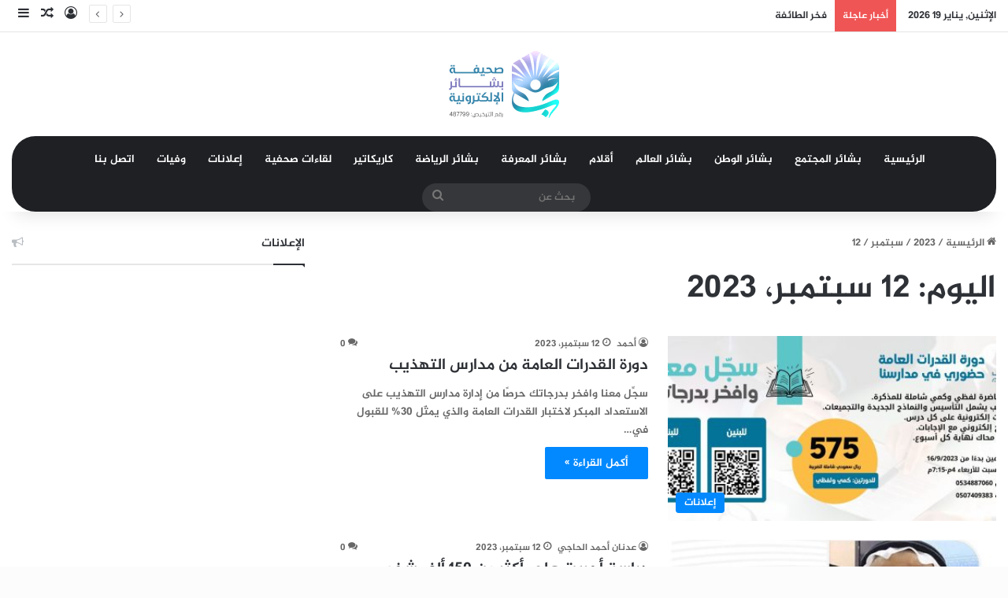

--- FILE ---
content_type: text/html; charset=UTF-8
request_url: https://www.bshaer.net/2023/09/12/
body_size: 16785
content:
<!DOCTYPE html>
<html dir="rtl" lang="ar" class="" data-skin="light">
<head>
	<meta charset="UTF-8" />
	<link rel="profile" href="https://gmpg.org/xfn/11" />
	<meta name='robots' content='noindex, follow' />
	<style>img:is([sizes="auto" i], [sizes^="auto," i]) { contain-intrinsic-size: 3000px 1500px }</style>
	
	<!-- This site is optimized with the Yoast SEO plugin v19.2 - https://yoast.com/wordpress/plugins/seo/ -->
	<title>12 سبتمبر، 2023 - &quot;صحيفة بشائر الإلكترونية&quot;</title>
	<meta property="og:locale" content="ar_AR" />
	<meta property="og:type" content="website" />
	<meta property="og:title" content="12 سبتمبر، 2023 - &quot;صحيفة بشائر الإلكترونية&quot;" />
	<meta property="og:url" content="https://www.bshaer.net/2023/09/12/" />
	<meta property="og:site_name" content="&quot;صحيفة بشائر الإلكترونية&quot;" />
	<meta name="twitter:card" content="summary_large_image" />
	<script type="application/ld+json" class="yoast-schema-graph">{"@context":"https://schema.org","@graph":[{"@type":"WebSite","@id":"https://www.bshaer.net/#website","url":"https://www.bshaer.net/","name":"&quot;صحيفة بشائر الإلكترونية&quot;","description":"صحيفة اجتماعية ثقافية محلية","potentialAction":[{"@type":"SearchAction","target":{"@type":"EntryPoint","urlTemplate":"https://www.bshaer.net/?s={search_term_string}"},"query-input":"required name=search_term_string"}],"inLanguage":"ar"},{"@type":"CollectionPage","@id":"https://www.bshaer.net/2023/09/12/#webpage","url":"https://www.bshaer.net/2023/09/12/","name":"12 سبتمبر، 2023 - &quot;صحيفة بشائر الإلكترونية&quot;","isPartOf":{"@id":"https://www.bshaer.net/#website"},"breadcrumb":{"@id":"https://www.bshaer.net/2023/09/12/#breadcrumb"},"inLanguage":"ar","potentialAction":[{"@type":"ReadAction","target":["https://www.bshaer.net/2023/09/12/"]}]},{"@type":"BreadcrumbList","@id":"https://www.bshaer.net/2023/09/12/#breadcrumb","itemListElement":[{"@type":"ListItem","position":1,"name":"الرئيسية","item":"https://www.bshaer.net/"},{"@type":"ListItem","position":2,"name":"أرشيفات لـ 12 سبتمبر، 2023"}]}]}</script>
	<!-- / Yoast SEO plugin. -->


<link rel='dns-prefetch' href='//www.fontstatic.com' />
<link rel="alternate" type="application/rss+xml" title="&quot;صحيفة بشائر الإلكترونية&quot; &laquo; الخلاصة" href="https://www.bshaer.net/feed/" />
<link rel="alternate" type="application/rss+xml" title="&quot;صحيفة بشائر الإلكترونية&quot; &laquo; خلاصة التعليقات" href="https://www.bshaer.net/comments/feed/" />

		<style type="text/css">
			:root{				
			--tie-preset-gradient-1: linear-gradient(135deg, rgba(6, 147, 227, 1) 0%, rgb(155, 81, 224) 100%);
			--tie-preset-gradient-2: linear-gradient(135deg, rgb(122, 220, 180) 0%, rgb(0, 208, 130) 100%);
			--tie-preset-gradient-3: linear-gradient(135deg, rgba(252, 185, 0, 1) 0%, rgba(255, 105, 0, 1) 100%);
			--tie-preset-gradient-4: linear-gradient(135deg, rgba(255, 105, 0, 1) 0%, rgb(207, 46, 46) 100%);
			--tie-preset-gradient-5: linear-gradient(135deg, rgb(238, 238, 238) 0%, rgb(169, 184, 195) 100%);
			--tie-preset-gradient-6: linear-gradient(135deg, rgb(74, 234, 220) 0%, rgb(151, 120, 209) 20%, rgb(207, 42, 186) 40%, rgb(238, 44, 130) 60%, rgb(251, 105, 98) 80%, rgb(254, 248, 76) 100%);
			--tie-preset-gradient-7: linear-gradient(135deg, rgb(255, 206, 236) 0%, rgb(152, 150, 240) 100%);
			--tie-preset-gradient-8: linear-gradient(135deg, rgb(254, 205, 165) 0%, rgb(254, 45, 45) 50%, rgb(107, 0, 62) 100%);
			--tie-preset-gradient-9: linear-gradient(135deg, rgb(255, 203, 112) 0%, rgb(199, 81, 192) 50%, rgb(65, 88, 208) 100%);
			--tie-preset-gradient-10: linear-gradient(135deg, rgb(255, 245, 203) 0%, rgb(182, 227, 212) 50%, rgb(51, 167, 181) 100%);
			--tie-preset-gradient-11: linear-gradient(135deg, rgb(202, 248, 128) 0%, rgb(113, 206, 126) 100%);
			--tie-preset-gradient-12: linear-gradient(135deg, rgb(2, 3, 129) 0%, rgb(40, 116, 252) 100%);
			--tie-preset-gradient-13: linear-gradient(135deg, #4D34FA, #ad34fa);
			--tie-preset-gradient-14: linear-gradient(135deg, #0057FF, #31B5FF);
			--tie-preset-gradient-15: linear-gradient(135deg, #FF007A, #FF81BD);
			--tie-preset-gradient-16: linear-gradient(135deg, #14111E, #4B4462);
			--tie-preset-gradient-17: linear-gradient(135deg, #F32758, #FFC581);

			
					--main-nav-background: #1f2024;
					--main-nav-secondry-background: rgba(0,0,0,0.2);
					--main-nav-primary-color: #0088ff;
					--main-nav-contrast-primary-color: #FFFFFF;
					--main-nav-text-color: #FFFFFF;
					--main-nav-secondry-text-color: rgba(225,255,255,0.5);
					--main-nav-main-border-color: rgba(255,255,255,0.07);
					--main-nav-secondry-border-color: rgba(255,255,255,0.04);
				
			}
		</style>
	<meta name="viewport" content="width=device-width, initial-scale=1.0" /><script type="text/javascript">
/* <![CDATA[ */
window._wpemojiSettings = {"baseUrl":"https:\/\/s.w.org\/images\/core\/emoji\/16.0.1\/72x72\/","ext":".png","svgUrl":"https:\/\/s.w.org\/images\/core\/emoji\/16.0.1\/svg\/","svgExt":".svg","source":{"concatemoji":"https:\/\/www.bshaer.net\/wp-includes\/js\/wp-emoji-release.min.js?ver=6.8.3"}};
/*! This file is auto-generated */
!function(s,n){var o,i,e;function c(e){try{var t={supportTests:e,timestamp:(new Date).valueOf()};sessionStorage.setItem(o,JSON.stringify(t))}catch(e){}}function p(e,t,n){e.clearRect(0,0,e.canvas.width,e.canvas.height),e.fillText(t,0,0);var t=new Uint32Array(e.getImageData(0,0,e.canvas.width,e.canvas.height).data),a=(e.clearRect(0,0,e.canvas.width,e.canvas.height),e.fillText(n,0,0),new Uint32Array(e.getImageData(0,0,e.canvas.width,e.canvas.height).data));return t.every(function(e,t){return e===a[t]})}function u(e,t){e.clearRect(0,0,e.canvas.width,e.canvas.height),e.fillText(t,0,0);for(var n=e.getImageData(16,16,1,1),a=0;a<n.data.length;a++)if(0!==n.data[a])return!1;return!0}function f(e,t,n,a){switch(t){case"flag":return n(e,"\ud83c\udff3\ufe0f\u200d\u26a7\ufe0f","\ud83c\udff3\ufe0f\u200b\u26a7\ufe0f")?!1:!n(e,"\ud83c\udde8\ud83c\uddf6","\ud83c\udde8\u200b\ud83c\uddf6")&&!n(e,"\ud83c\udff4\udb40\udc67\udb40\udc62\udb40\udc65\udb40\udc6e\udb40\udc67\udb40\udc7f","\ud83c\udff4\u200b\udb40\udc67\u200b\udb40\udc62\u200b\udb40\udc65\u200b\udb40\udc6e\u200b\udb40\udc67\u200b\udb40\udc7f");case"emoji":return!a(e,"\ud83e\udedf")}return!1}function g(e,t,n,a){var r="undefined"!=typeof WorkerGlobalScope&&self instanceof WorkerGlobalScope?new OffscreenCanvas(300,150):s.createElement("canvas"),o=r.getContext("2d",{willReadFrequently:!0}),i=(o.textBaseline="top",o.font="600 32px Arial",{});return e.forEach(function(e){i[e]=t(o,e,n,a)}),i}function t(e){var t=s.createElement("script");t.src=e,t.defer=!0,s.head.appendChild(t)}"undefined"!=typeof Promise&&(o="wpEmojiSettingsSupports",i=["flag","emoji"],n.supports={everything:!0,everythingExceptFlag:!0},e=new Promise(function(e){s.addEventListener("DOMContentLoaded",e,{once:!0})}),new Promise(function(t){var n=function(){try{var e=JSON.parse(sessionStorage.getItem(o));if("object"==typeof e&&"number"==typeof e.timestamp&&(new Date).valueOf()<e.timestamp+604800&&"object"==typeof e.supportTests)return e.supportTests}catch(e){}return null}();if(!n){if("undefined"!=typeof Worker&&"undefined"!=typeof OffscreenCanvas&&"undefined"!=typeof URL&&URL.createObjectURL&&"undefined"!=typeof Blob)try{var e="postMessage("+g.toString()+"("+[JSON.stringify(i),f.toString(),p.toString(),u.toString()].join(",")+"));",a=new Blob([e],{type:"text/javascript"}),r=new Worker(URL.createObjectURL(a),{name:"wpTestEmojiSupports"});return void(r.onmessage=function(e){c(n=e.data),r.terminate(),t(n)})}catch(e){}c(n=g(i,f,p,u))}t(n)}).then(function(e){for(var t in e)n.supports[t]=e[t],n.supports.everything=n.supports.everything&&n.supports[t],"flag"!==t&&(n.supports.everythingExceptFlag=n.supports.everythingExceptFlag&&n.supports[t]);n.supports.everythingExceptFlag=n.supports.everythingExceptFlag&&!n.supports.flag,n.DOMReady=!1,n.readyCallback=function(){n.DOMReady=!0}}).then(function(){return e}).then(function(){var e;n.supports.everything||(n.readyCallback(),(e=n.source||{}).concatemoji?t(e.concatemoji):e.wpemoji&&e.twemoji&&(t(e.twemoji),t(e.wpemoji)))}))}((window,document),window._wpemojiSettings);
/* ]]> */
</script>
<link rel='stylesheet' id='jazeera-css' href='https://www.fontstatic.com/f=jazeera?ver=6.8.3' type='text/css' media='all' />
<style id='wp-emoji-styles-inline-css' type='text/css'>

	img.wp-smiley, img.emoji {
		display: inline !important;
		border: none !important;
		box-shadow: none !important;
		height: 1em !important;
		width: 1em !important;
		margin: 0 0.07em !important;
		vertical-align: -0.1em !important;
		background: none !important;
		padding: 0 !important;
	}
</style>
<link rel='stylesheet' id='wp-block-library-rtl-css' href='https://www.bshaer.net/wp-includes/css/dist/block-library/style-rtl.min.css?ver=6.8.3' type='text/css' media='all' />
<style id='wp-block-library-theme-inline-css' type='text/css'>
.wp-block-audio :where(figcaption){color:#555;font-size:13px;text-align:center}.is-dark-theme .wp-block-audio :where(figcaption){color:#ffffffa6}.wp-block-audio{margin:0 0 1em}.wp-block-code{border:1px solid #ccc;border-radius:4px;font-family:Menlo,Consolas,monaco,monospace;padding:.8em 1em}.wp-block-embed :where(figcaption){color:#555;font-size:13px;text-align:center}.is-dark-theme .wp-block-embed :where(figcaption){color:#ffffffa6}.wp-block-embed{margin:0 0 1em}.blocks-gallery-caption{color:#555;font-size:13px;text-align:center}.is-dark-theme .blocks-gallery-caption{color:#ffffffa6}:root :where(.wp-block-image figcaption){color:#555;font-size:13px;text-align:center}.is-dark-theme :root :where(.wp-block-image figcaption){color:#ffffffa6}.wp-block-image{margin:0 0 1em}.wp-block-pullquote{border-bottom:4px solid;border-top:4px solid;color:currentColor;margin-bottom:1.75em}.wp-block-pullquote cite,.wp-block-pullquote footer,.wp-block-pullquote__citation{color:currentColor;font-size:.8125em;font-style:normal;text-transform:uppercase}.wp-block-quote{border-left:.25em solid;margin:0 0 1.75em;padding-left:1em}.wp-block-quote cite,.wp-block-quote footer{color:currentColor;font-size:.8125em;font-style:normal;position:relative}.wp-block-quote:where(.has-text-align-right){border-left:none;border-right:.25em solid;padding-left:0;padding-right:1em}.wp-block-quote:where(.has-text-align-center){border:none;padding-left:0}.wp-block-quote.is-large,.wp-block-quote.is-style-large,.wp-block-quote:where(.is-style-plain){border:none}.wp-block-search .wp-block-search__label{font-weight:700}.wp-block-search__button{border:1px solid #ccc;padding:.375em .625em}:where(.wp-block-group.has-background){padding:1.25em 2.375em}.wp-block-separator.has-css-opacity{opacity:.4}.wp-block-separator{border:none;border-bottom:2px solid;margin-left:auto;margin-right:auto}.wp-block-separator.has-alpha-channel-opacity{opacity:1}.wp-block-separator:not(.is-style-wide):not(.is-style-dots){width:100px}.wp-block-separator.has-background:not(.is-style-dots){border-bottom:none;height:1px}.wp-block-separator.has-background:not(.is-style-wide):not(.is-style-dots){height:2px}.wp-block-table{margin:0 0 1em}.wp-block-table td,.wp-block-table th{word-break:normal}.wp-block-table :where(figcaption){color:#555;font-size:13px;text-align:center}.is-dark-theme .wp-block-table :where(figcaption){color:#ffffffa6}.wp-block-video :where(figcaption){color:#555;font-size:13px;text-align:center}.is-dark-theme .wp-block-video :where(figcaption){color:#ffffffa6}.wp-block-video{margin:0 0 1em}:root :where(.wp-block-template-part.has-background){margin-bottom:0;margin-top:0;padding:1.25em 2.375em}
</style>
<style id='classic-theme-styles-inline-css' type='text/css'>
/*! This file is auto-generated */
.wp-block-button__link{color:#fff;background-color:#32373c;border-radius:9999px;box-shadow:none;text-decoration:none;padding:calc(.667em + 2px) calc(1.333em + 2px);font-size:1.125em}.wp-block-file__button{background:#32373c;color:#fff;text-decoration:none}
</style>
<style id='global-styles-inline-css' type='text/css'>
:root{--wp--preset--aspect-ratio--square: 1;--wp--preset--aspect-ratio--4-3: 4/3;--wp--preset--aspect-ratio--3-4: 3/4;--wp--preset--aspect-ratio--3-2: 3/2;--wp--preset--aspect-ratio--2-3: 2/3;--wp--preset--aspect-ratio--16-9: 16/9;--wp--preset--aspect-ratio--9-16: 9/16;--wp--preset--color--black: #000000;--wp--preset--color--cyan-bluish-gray: #abb8c3;--wp--preset--color--white: #ffffff;--wp--preset--color--pale-pink: #f78da7;--wp--preset--color--vivid-red: #cf2e2e;--wp--preset--color--luminous-vivid-orange: #ff6900;--wp--preset--color--luminous-vivid-amber: #fcb900;--wp--preset--color--light-green-cyan: #7bdcb5;--wp--preset--color--vivid-green-cyan: #00d084;--wp--preset--color--pale-cyan-blue: #8ed1fc;--wp--preset--color--vivid-cyan-blue: #0693e3;--wp--preset--color--vivid-purple: #9b51e0;--wp--preset--color--global-color: #0088ff;--wp--preset--gradient--vivid-cyan-blue-to-vivid-purple: linear-gradient(135deg,rgba(6,147,227,1) 0%,rgb(155,81,224) 100%);--wp--preset--gradient--light-green-cyan-to-vivid-green-cyan: linear-gradient(135deg,rgb(122,220,180) 0%,rgb(0,208,130) 100%);--wp--preset--gradient--luminous-vivid-amber-to-luminous-vivid-orange: linear-gradient(135deg,rgba(252,185,0,1) 0%,rgba(255,105,0,1) 100%);--wp--preset--gradient--luminous-vivid-orange-to-vivid-red: linear-gradient(135deg,rgba(255,105,0,1) 0%,rgb(207,46,46) 100%);--wp--preset--gradient--very-light-gray-to-cyan-bluish-gray: linear-gradient(135deg,rgb(238,238,238) 0%,rgb(169,184,195) 100%);--wp--preset--gradient--cool-to-warm-spectrum: linear-gradient(135deg,rgb(74,234,220) 0%,rgb(151,120,209) 20%,rgb(207,42,186) 40%,rgb(238,44,130) 60%,rgb(251,105,98) 80%,rgb(254,248,76) 100%);--wp--preset--gradient--blush-light-purple: linear-gradient(135deg,rgb(255,206,236) 0%,rgb(152,150,240) 100%);--wp--preset--gradient--blush-bordeaux: linear-gradient(135deg,rgb(254,205,165) 0%,rgb(254,45,45) 50%,rgb(107,0,62) 100%);--wp--preset--gradient--luminous-dusk: linear-gradient(135deg,rgb(255,203,112) 0%,rgb(199,81,192) 50%,rgb(65,88,208) 100%);--wp--preset--gradient--pale-ocean: linear-gradient(135deg,rgb(255,245,203) 0%,rgb(182,227,212) 50%,rgb(51,167,181) 100%);--wp--preset--gradient--electric-grass: linear-gradient(135deg,rgb(202,248,128) 0%,rgb(113,206,126) 100%);--wp--preset--gradient--midnight: linear-gradient(135deg,rgb(2,3,129) 0%,rgb(40,116,252) 100%);--wp--preset--font-size--small: 13px;--wp--preset--font-size--medium: 20px;--wp--preset--font-size--large: 36px;--wp--preset--font-size--x-large: 42px;--wp--preset--spacing--20: 0.44rem;--wp--preset--spacing--30: 0.67rem;--wp--preset--spacing--40: 1rem;--wp--preset--spacing--50: 1.5rem;--wp--preset--spacing--60: 2.25rem;--wp--preset--spacing--70: 3.38rem;--wp--preset--spacing--80: 5.06rem;--wp--preset--shadow--natural: 6px 6px 9px rgba(0, 0, 0, 0.2);--wp--preset--shadow--deep: 12px 12px 50px rgba(0, 0, 0, 0.4);--wp--preset--shadow--sharp: 6px 6px 0px rgba(0, 0, 0, 0.2);--wp--preset--shadow--outlined: 6px 6px 0px -3px rgba(255, 255, 255, 1), 6px 6px rgba(0, 0, 0, 1);--wp--preset--shadow--crisp: 6px 6px 0px rgba(0, 0, 0, 1);}:where(.is-layout-flex){gap: 0.5em;}:where(.is-layout-grid){gap: 0.5em;}body .is-layout-flex{display: flex;}.is-layout-flex{flex-wrap: wrap;align-items: center;}.is-layout-flex > :is(*, div){margin: 0;}body .is-layout-grid{display: grid;}.is-layout-grid > :is(*, div){margin: 0;}:where(.wp-block-columns.is-layout-flex){gap: 2em;}:where(.wp-block-columns.is-layout-grid){gap: 2em;}:where(.wp-block-post-template.is-layout-flex){gap: 1.25em;}:where(.wp-block-post-template.is-layout-grid){gap: 1.25em;}.has-black-color{color: var(--wp--preset--color--black) !important;}.has-cyan-bluish-gray-color{color: var(--wp--preset--color--cyan-bluish-gray) !important;}.has-white-color{color: var(--wp--preset--color--white) !important;}.has-pale-pink-color{color: var(--wp--preset--color--pale-pink) !important;}.has-vivid-red-color{color: var(--wp--preset--color--vivid-red) !important;}.has-luminous-vivid-orange-color{color: var(--wp--preset--color--luminous-vivid-orange) !important;}.has-luminous-vivid-amber-color{color: var(--wp--preset--color--luminous-vivid-amber) !important;}.has-light-green-cyan-color{color: var(--wp--preset--color--light-green-cyan) !important;}.has-vivid-green-cyan-color{color: var(--wp--preset--color--vivid-green-cyan) !important;}.has-pale-cyan-blue-color{color: var(--wp--preset--color--pale-cyan-blue) !important;}.has-vivid-cyan-blue-color{color: var(--wp--preset--color--vivid-cyan-blue) !important;}.has-vivid-purple-color{color: var(--wp--preset--color--vivid-purple) !important;}.has-black-background-color{background-color: var(--wp--preset--color--black) !important;}.has-cyan-bluish-gray-background-color{background-color: var(--wp--preset--color--cyan-bluish-gray) !important;}.has-white-background-color{background-color: var(--wp--preset--color--white) !important;}.has-pale-pink-background-color{background-color: var(--wp--preset--color--pale-pink) !important;}.has-vivid-red-background-color{background-color: var(--wp--preset--color--vivid-red) !important;}.has-luminous-vivid-orange-background-color{background-color: var(--wp--preset--color--luminous-vivid-orange) !important;}.has-luminous-vivid-amber-background-color{background-color: var(--wp--preset--color--luminous-vivid-amber) !important;}.has-light-green-cyan-background-color{background-color: var(--wp--preset--color--light-green-cyan) !important;}.has-vivid-green-cyan-background-color{background-color: var(--wp--preset--color--vivid-green-cyan) !important;}.has-pale-cyan-blue-background-color{background-color: var(--wp--preset--color--pale-cyan-blue) !important;}.has-vivid-cyan-blue-background-color{background-color: var(--wp--preset--color--vivid-cyan-blue) !important;}.has-vivid-purple-background-color{background-color: var(--wp--preset--color--vivid-purple) !important;}.has-black-border-color{border-color: var(--wp--preset--color--black) !important;}.has-cyan-bluish-gray-border-color{border-color: var(--wp--preset--color--cyan-bluish-gray) !important;}.has-white-border-color{border-color: var(--wp--preset--color--white) !important;}.has-pale-pink-border-color{border-color: var(--wp--preset--color--pale-pink) !important;}.has-vivid-red-border-color{border-color: var(--wp--preset--color--vivid-red) !important;}.has-luminous-vivid-orange-border-color{border-color: var(--wp--preset--color--luminous-vivid-orange) !important;}.has-luminous-vivid-amber-border-color{border-color: var(--wp--preset--color--luminous-vivid-amber) !important;}.has-light-green-cyan-border-color{border-color: var(--wp--preset--color--light-green-cyan) !important;}.has-vivid-green-cyan-border-color{border-color: var(--wp--preset--color--vivid-green-cyan) !important;}.has-pale-cyan-blue-border-color{border-color: var(--wp--preset--color--pale-cyan-blue) !important;}.has-vivid-cyan-blue-border-color{border-color: var(--wp--preset--color--vivid-cyan-blue) !important;}.has-vivid-purple-border-color{border-color: var(--wp--preset--color--vivid-purple) !important;}.has-vivid-cyan-blue-to-vivid-purple-gradient-background{background: var(--wp--preset--gradient--vivid-cyan-blue-to-vivid-purple) !important;}.has-light-green-cyan-to-vivid-green-cyan-gradient-background{background: var(--wp--preset--gradient--light-green-cyan-to-vivid-green-cyan) !important;}.has-luminous-vivid-amber-to-luminous-vivid-orange-gradient-background{background: var(--wp--preset--gradient--luminous-vivid-amber-to-luminous-vivid-orange) !important;}.has-luminous-vivid-orange-to-vivid-red-gradient-background{background: var(--wp--preset--gradient--luminous-vivid-orange-to-vivid-red) !important;}.has-very-light-gray-to-cyan-bluish-gray-gradient-background{background: var(--wp--preset--gradient--very-light-gray-to-cyan-bluish-gray) !important;}.has-cool-to-warm-spectrum-gradient-background{background: var(--wp--preset--gradient--cool-to-warm-spectrum) !important;}.has-blush-light-purple-gradient-background{background: var(--wp--preset--gradient--blush-light-purple) !important;}.has-blush-bordeaux-gradient-background{background: var(--wp--preset--gradient--blush-bordeaux) !important;}.has-luminous-dusk-gradient-background{background: var(--wp--preset--gradient--luminous-dusk) !important;}.has-pale-ocean-gradient-background{background: var(--wp--preset--gradient--pale-ocean) !important;}.has-electric-grass-gradient-background{background: var(--wp--preset--gradient--electric-grass) !important;}.has-midnight-gradient-background{background: var(--wp--preset--gradient--midnight) !important;}.has-small-font-size{font-size: var(--wp--preset--font-size--small) !important;}.has-medium-font-size{font-size: var(--wp--preset--font-size--medium) !important;}.has-large-font-size{font-size: var(--wp--preset--font-size--large) !important;}.has-x-large-font-size{font-size: var(--wp--preset--font-size--x-large) !important;}
:where(.wp-block-post-template.is-layout-flex){gap: 1.25em;}:where(.wp-block-post-template.is-layout-grid){gap: 1.25em;}
:where(.wp-block-columns.is-layout-flex){gap: 2em;}:where(.wp-block-columns.is-layout-grid){gap: 2em;}
:root :where(.wp-block-pullquote){font-size: 1.5em;line-height: 1.6;}
</style>
<link rel='stylesheet' id='contact-form-7-css' href='https://www.bshaer.net/wp-content/plugins/contact-form-7/includes/css/styles.css?ver=5.4.1' type='text/css' media='all' />
<link rel='stylesheet' id='contact-form-7-rtl-css' href='https://www.bshaer.net/wp-content/plugins/contact-form-7/includes/css/styles-rtl.css?ver=5.4.1' type='text/css' media='all' />
<link rel='stylesheet' id='ppress-frontend-css' href='https://www.bshaer.net/wp-content/plugins/wp-user-avatar/assets/css/frontend.min.css?ver=4.15.18' type='text/css' media='all' />
<link rel='stylesheet' id='ppress-flatpickr-css' href='https://www.bshaer.net/wp-content/plugins/wp-user-avatar/assets/flatpickr/flatpickr.min.css?ver=4.15.18' type='text/css' media='all' />
<link rel='stylesheet' id='ppress-select2-css' href='https://www.bshaer.net/wp-content/plugins/wp-user-avatar/assets/select2/select2.min.css?ver=6.8.3' type='text/css' media='all' />
<link rel='stylesheet' id='tie-css-base-css' href='https://www.bshaer.net/wp-content/themes/jannah/assets/css/base.min.css?ver=7.3.8' type='text/css' media='all' />
<link rel='stylesheet' id='tie-css-styles-css' href='https://www.bshaer.net/wp-content/themes/jannah/assets/css/style.min.css?ver=7.3.8' type='text/css' media='all' />
<link rel='stylesheet' id='tie-css-widgets-css' href='https://www.bshaer.net/wp-content/themes/jannah/assets/css/widgets.min.css?ver=7.3.8' type='text/css' media='all' />
<link rel='stylesheet' id='tie-css-helpers-css' href='https://www.bshaer.net/wp-content/themes/jannah/assets/css/helpers.min.css?ver=7.3.8' type='text/css' media='all' />
<link rel='stylesheet' id='tie-fontawesome5-css' href='https://www.bshaer.net/wp-content/themes/jannah/assets/css/fontawesome.css?ver=7.3.8' type='text/css' media='all' />
<link rel='stylesheet' id='tie-css-ilightbox-css' href='https://www.bshaer.net/wp-content/themes/jannah/assets/ilightbox/dark-skin/skin.css?ver=7.3.8' type='text/css' media='all' />
<style id='tie-css-ilightbox-inline-css' type='text/css'>
body{font-family: jazeera;}.logo-text,h1,h2,h3,h4,h5,h6,.the-subtitle{font-family: jazeera;}#main-nav .main-menu > ul > li > a{font-family: jazeera;}blockquote p{font-family: jazeera;}#tie-wrapper .mag-box.big-post-left-box li:not(:first-child) .post-title,#tie-wrapper .mag-box.big-post-top-box li:not(:first-child) .post-title,#tie-wrapper .mag-box.half-box li:not(:first-child) .post-title,#tie-wrapper .mag-box.big-thumb-left-box li:not(:first-child) .post-title,#tie-wrapper .mag-box.scrolling-box .slide .post-title,#tie-wrapper .mag-box.miscellaneous-box li:not(:first-child) .post-title{font-weight: 500;}#tie-body{background-color: rgba(10,10,10,0.01);background-image: -webkit-linear-gradient(45deg,rgba(10,10,10,0.01),#0a0a0a);background-image: linear-gradient(45deg,rgba(10,10,10,0.01),#0a0a0a);}:root:root{--brand-color: #0088ff;--dark-brand-color: #0056cd;--bright-color: #FFFFFF;--base-color: #2c2f34;}#reading-position-indicator{box-shadow: 0 0 10px rgba( 0,136,255,0.7);}:root:root{--brand-color: #0088ff;--dark-brand-color: #0056cd;--bright-color: #FFFFFF;--base-color: #2c2f34;}#reading-position-indicator{box-shadow: 0 0 10px rgba( 0,136,255,0.7);}#header-notification-bar{background: var( --tie-preset-gradient-13 );}#header-notification-bar{--tie-buttons-color: #FFFFFF;--tie-buttons-border-color: #FFFFFF;--tie-buttons-hover-color: #e1e1e1;--tie-buttons-hover-text: #000000;}#header-notification-bar{--tie-buttons-text: #000000;}#footer{background-color: #000000;}#footer .posts-list-counter .posts-list-items li.widget-post-list:before{border-color: #000000;}#footer .timeline-widget a .date:before{border-color: rgba(0,0,0,0.8);}#footer .footer-boxed-widget-area,#footer textarea,#footer input:not([type=submit]),#footer select,#footer code,#footer kbd,#footer pre,#footer samp,#footer .show-more-button,#footer .slider-links .tie-slider-nav span,#footer #wp-calendar,#footer #wp-calendar tbody td,#footer #wp-calendar thead th,#footer .widget.buddypress .item-options a{border-color: rgba(255,255,255,0.1);}#footer .social-statistics-widget .white-bg li.social-icons-item a,#footer .widget_tag_cloud .tagcloud a,#footer .latest-tweets-widget .slider-links .tie-slider-nav span,#footer .widget_layered_nav_filters a{border-color: rgba(255,255,255,0.1);}#footer .social-statistics-widget .white-bg li:before{background: rgba(255,255,255,0.1);}.site-footer #wp-calendar tbody td{background: rgba(255,255,255,0.02);}#footer .white-bg .social-icons-item a span.followers span,#footer .circle-three-cols .social-icons-item a .followers-num,#footer .circle-three-cols .social-icons-item a .followers-name{color: rgba(255,255,255,0.8);}#footer .timeline-widget ul:before,#footer .timeline-widget a:not(:hover) .date:before{background-color: #000000;}@media (max-width: 1250px){.share-buttons-sticky{display: none;}}div#tiepost-31022-section-4257 .theiaStickySidebar .calendar_wrap {background: #0088ff; padding: 20px; border-radius: 8px;}tr {color: #fff !important;}div#menu-components-wrap {}.main-nav-wrapper div#menu-components-wrap { display: flex; justify-content: space-around;}.main-nav-wrapper .main-menu-wrapper { border-radius: 30px; overflow: hidden;}.main-nav-wrapper .main-menu .menu>li.tie-current-menu>a:after { display: none;}div#logo { margin: 16px 0;}div#tiepost-31022-section-4235 div.slide { height: 183px; border-radius: 10px;}.big-post-left-box .posts-items li:nth-child(n+2) .post-thumb img { max-width: 100%; height: 100%; object-fit: cover;}div#tiepost-31022-section-497 .full-width .big-post-left-box .posts-items li { display: flex; flex-direction: column;}div#tiepost-31022-section-497 .mag-box li:not(:first-child) .post-details { padding-right: 0 !important;}div#tiepost-31022-section-497 li.post-item .post-meta { width: 100%;}div#tiepost-31022-section-497 .mag-box li:not(:first-child) .post-thumb { width: 100%; border-radius: 9px; overflow: hidden; height: 190px;}div#tiepost-31022-section-497 .mag-box .posts-items li:nth-child(1) .post-details { display: none;}div#tiepost-31022-section-497 .mag-box .posts-items li:nth-child(1) { height: 450px; min-width: 500px;}div#tiepost-31022-section-497 .mag-box .posts-items li:nth-child(1) a img{ height: 100%; object-fit:cover;}div#tiepost-31022-section-497 .full-width .big-post-left-box .posts-items li { width: calc(100% / 4) !important;}div#tiepost-31022-section-497 .full-width .big-post-left-box .posts-items li { width: 400px;}.container{max-width:1400px !important}div#tiepost-31022-section-6790 .grid-3-slides .grid-item:nth-child(1) a { display: none;}div#tiepost-31022-section-6790 .grid-3-slides .grid-item:nth-child(1) .thumb-content { display: none;}div#tiepost-31022-section-6790 .grid-item { border-radius: 16px;}.fam .full-width .big-posts-box .posts-items li,.manbr .full-width .big-posts-box .posts-items li{ width: calc(100% / 5); position: relative; height: 290px;}.wattan .full-width .big-posts-box .posts-items li { width: calc(100% / 4); position: relative; height: 400px;}.fam .full-width .big-posts-box .posts-items,.wattan .full-width .big-posts-box .posts-items,.manbr .full-width .big-posts-box .posts-items{ display: flex; align-items: self-end; flex-wrap: wrap;}.fam .post-meta.clearfix,.wattan .post-meta.clearfix,.manbr .post-meta.clearfix,.die ul.posts-items.posts-list-container li .post-meta.clearfix{ display: none;}.fam p.post-excerpt,.wattan p.post-excerpt,.manbr p.post-excerpt,.die ul.posts-items.posts-list-container li .post-excerpt{ display: none;}.fam a.more-link.button,.wattan a.more-link.button,.manbr a.more-link.button,.die ul.posts-items.posts-list-container li a.more-link.button{ display: none;}.fam span.post-cat.tie-cat-7,.wattan span.post-cat.tie-cat-7,.manbr span.post-cat.tie-cat-7,.die ul.posts-items.posts-list-container li span.post-cat.tie-cat-7{ display: none;}.fam img.attachment-jannah-image-large.size-jannah-image-large.wp-post-image,.wattan img.attachment-jannah-image-large.size-jannah-image-large.wp-post-image,.manbr img.attachment-jannah-image-large.size-jannah-image-large.wp-post-image,.die ul.posts-items.posts-list-container li img.attachment-jannah-image-large.size-jannah-image-large.wp-post-image{ width: 100%; height: 100%; object-fit: cover;}.fam h2 a,.wattan h2 a,.manbr h2 a,.die ul.posts-items.posts-list-container li h2 a{ position: absolute; bottom: 14px; left: 0px; right: 12px; width: 83%; margin: auto; color: #fff; font-size: 15px;}.fam a.post-thumb,.wattan a.post-thumb,.manbr a.post-thumb,.die ul.posts-items.posts-list-container li a.post-thumb{ border-radius: 12px; overflow: hidden;}.fam a.post-thumb img,.wattan a.post-thumb img,.manbr a.post-thumb img,.die ul.posts-items.posts-list-container li a.post-thumb img{ width: 100%; height: 100%;}.fam .big-posts-box .posts-items li .post-thumb:before,.wattan .big-posts-box .posts-items li .post-thumb:before,.manbr .big-posts-box .posts-items li .post-thumb:before.die ul.posts-items.posts-list-container li .post-thumb:before{ position: absolute; content: ''; background: linear-gradient(0deg,#000000d9,#0000001f); bottom: 0;top: 0; left: 0; right: 0; z-index: 5;}.fam .section-item.full-width,.manbr .section-item.full-width,.die ul.posts-items.posts-list-container li .section-item.full-width{ position: relative;}.fam .section-item.full-width:before,.manbr .section-item.full-width:before{ position: absolute; content: ''; inset: 0; background: #000000d4;}.wattan .full-width .big-posts-box .posts-items li:hover img.attachment-jannah-image-large.size-jannah-image-large.wp-post-image { transform: rotate(10deg) scale(1.2);}.wattan img.attachment-jannah-image-large.size-jannah-image-large.wp-post-image{transition: transform 200ms ease;}div#tiepost-31022-section-4257 .mag-box-container.clearfix { background: #333; padding: 20px; border-radius: 16px;}div#tiepost-31022-section-4257 .mag-box-container.clearfix li.post-item { background: #222; margin: 9px; width: 48%; padding: 10px; border-radius: 8px;}div#tiepost-31022-section-4257 .mag-box-container.clearfix li.post-item a.post-thumb { border: 2px solid #0283f4; border-radius: 6px; overflow: hidden; height: 75px; width: 100px;}div#tiepost-31022-section-4257 .mag-box-container.clearfix li.post-item a.post-thumb img { object-fit: cover; height: 100%; width: 100%;}div#tiepost-31022-section-4257 a { color: #fff;}.die ul.posts-items.posts-list-container{display: flex;align-items: center;flex-wrap:wrap}.die ul.posts-items.posts-list-container li { flex: 1; min-width: 300px;margin: 0; position: relative; height: 400px; display: flex; align-items: center;}.die aside.sidebar.tie-col-md-4.tie-col-xs-12.normal-side { background: #222; padding: 30px; border-radius: 16px;}.die aside.sidebar.tie-col-md-4.tie-col-xs-12.normal-side .the-subtitle { color: #fff;}.die aside.sidebar.tie-col-md-4.tie-col-xs-12.normal-side a.post-thumb { border: 2px solid #0182f4; height: 70px; border-radius: 6px; overflow: hidden;}.fam .full-width .big-posts-box .posts-items li,.wattan .full-width .big-posts-box .posts-items li,.manbr .full-width .big-posts-box .posts-items li { flex: 1; min-width: 200px;}div#tiepost-31022-section-4257 div#media_image-9 img { width: 100%;}footer div#nav_menu-3 ul { display: flex; flex-wrap: wrap;}footer div#nav_menu-3 ul li { min-width: 200px; margin-bottom: 6px;}#footer{background-color:#141414;}.weather div#ww_c80671b7bbdaf { max-width: 100% !important; border-radius: 7px;}@media only screen and (max-width: 768px) and (min-width: 0px){div#tiepost-31022-section-4257 .mag-box-container.clearfix li.post-item { width: 100%; margin: 1px;}.die ul.posts-items.posts-list-container li { margin-bottom: 10px;}#theme-header.has-normal-width-logo #logo { text-align: center !important;}ul.tie-slick-dots { display: none !important;}}
</style>
<script type="text/javascript" src="https://www.bshaer.net/wp-includes/js/jquery/jquery.min.js?ver=3.7.1" id="jquery-core-js"></script>
<script type="text/javascript" src="https://www.bshaer.net/wp-includes/js/jquery/jquery-migrate.min.js?ver=3.4.1" id="jquery-migrate-js"></script>
<script type="text/javascript" src="https://www.bshaer.net/wp-content/plugins/wp-user-avatar/assets/flatpickr/flatpickr.min.js?ver=4.15.18" id="ppress-flatpickr-js"></script>
<script type="text/javascript" src="https://www.bshaer.net/wp-content/plugins/wp-user-avatar/assets/select2/select2.min.js?ver=4.15.18" id="ppress-select2-js"></script>
<link rel="https://api.w.org/" href="https://www.bshaer.net/wp-json/" /><link rel="EditURI" type="application/rsd+xml" title="RSD" href="https://www.bshaer.net/xmlrpc.php?rsd" />
<link rel="stylesheet" href="https://www.bshaer.net/wp-content/themes/jannah/rtl.css" type="text/css" media="screen" /><meta name="generator" content="WordPress 6.8.3" />
<meta http-equiv="X-UA-Compatible" content="IE=edge">
<link rel="preconnect" href="https://files.queue-fair.net">
<script data-queue-fair-client="bshaervisit" src="https://files.queue-fair.net/queue-fair-adapter.js" crossorigin="anonymous"></script>
<link rel="icon" href="https://www.bshaer.net/wp-content/uploads/2021/09/cropped-WhatsApp-Image-2021-09-24-at-11.30.11-AM-32x32.jpeg" sizes="32x32" />
<link rel="icon" href="https://www.bshaer.net/wp-content/uploads/2021/09/cropped-WhatsApp-Image-2021-09-24-at-11.30.11-AM-192x192.jpeg" sizes="192x192" />
<link rel="apple-touch-icon" href="https://www.bshaer.net/wp-content/uploads/2021/09/cropped-WhatsApp-Image-2021-09-24-at-11.30.11-AM-180x180.jpeg" />
<meta name="msapplication-TileImage" content="https://www.bshaer.net/wp-content/uploads/2021/09/cropped-WhatsApp-Image-2021-09-24-at-11.30.11-AM-270x270.jpeg" />
</head>

<body id="tie-body" class="rtl archive date wp-theme-jannah wrapper-has-shadow block-head-1 magazine2 is-thumb-overlay-disabled is-desktop is-header-layout-2 has-header-below-ad sidebar-left has-sidebar">



<div class="background-overlay">

	<div id="tie-container" class="site tie-container">

		
		<div id="tie-wrapper">

			
<header id="theme-header" class="theme-header header-layout-2 main-nav-dark main-nav-default-dark main-nav-below main-nav-boxed no-stream-item top-nav-active top-nav-light top-nav-default-light top-nav-above has-shadow has-normal-width-logo mobile-header-default">
	
<nav id="top-nav"  class="has-date-breaking-components top-nav header-nav has-breaking-news" aria-label="الشريط العلوي">
	<div class="container">
		<div class="topbar-wrapper">

			
					<div class="topbar-today-date">
						الإثنين, يناير 19 2026					</div>
					
			<div class="tie-alignleft">
				
<div class="breaking controls-is-active">

	<span class="breaking-title">
		<span class="tie-icon-bolt breaking-icon" aria-hidden="true"></span>
		<span class="breaking-title-text">أخبار عاجلة</span>
	</span>

	<ul id="breaking-news-in-header" class="breaking-news" data-type="reveal" data-arrows="true">

		
							<li class="news-item">
								<a href="https://www.bshaer.net/2026/01/19/taefah/">فخر الطائفة</a>
							</li>

							
							<li class="news-item">
								<a href="https://www.bshaer.net/2026/01/19/abaad-2/">الشيخ محمد العباد ينعى العلامة السيد علي السلمان</a>
							</li>

							
							<li class="news-item">
								<a href="https://www.bshaer.net/2026/01/19/munir1/">آية الله المنير ينعى فقيد العلم والعلماء</a>
							</li>

							
							<li class="news-item">
								<a href="https://www.bshaer.net/2026/01/19/saf-4/">الشيخ حسن الصفّار ينعى العلامة السيد علي السلمان ويشيد بسيرته العلمية والاجتماعية</a>
							</li>

							
							<li class="news-item">
								<a href="https://www.bshaer.net/2026/01/19/dia-5/">عاجل: السيستاني يعزي برحيل حكيم العلماء السيد السلمان</a>
							</li>

							
							<li class="news-item">
								<a href="https://www.bshaer.net/2026/01/19/death-4/">موعد تشييع حكيم العلماء السيد علي السيد الناصر السلمان</a>
							</li>

							
							<li class="news-item">
								<a href="https://www.bshaer.net/2026/01/19/ayat/">الحوزة العلمية بالأحساء تنعى  آية الله السلمان</a>
							</li>

							
							<li class="news-item">
								<a href="https://www.bshaer.net/2026/01/19/jasim-5/">آية لله السيد علي السيد ناصر  من بصيرة الوعي إلى يقين الحكمة (١)</a>
							</li>

							
							<li class="news-item">
								<a href="https://www.bshaer.net/2026/01/19/sal-12/">عاجل: وفاة العلّامة السيد علي بن السيد ناصر السلمان</a>
							</li>

							
							<li class="news-item">
								<a href="https://www.bshaer.net/2026/01/18/eggs/">ارتفاع أسعار البيض في السعودية خلال شهر.. وانخفاض «الجبن»</a>
							</li>

							
	</ul>
</div><!-- #breaking /-->
			</div><!-- .tie-alignleft /-->

			<div class="tie-alignright">
				<ul class="components">
	
		<li class=" popup-login-icon menu-item custom-menu-link">
			<a href="#" class="lgoin-btn tie-popup-trigger">
				<span class="tie-icon-author" aria-hidden="true"></span>
				<span class="screen-reader-text">تسجيل الدخول</span>			</a>
		</li>

				<li class="random-post-icon menu-item custom-menu-link">
		<a href="/2023/09/12/?random-post=1" class="random-post" title="مقال عشوائي" rel="nofollow">
			<span class="tie-icon-random" aria-hidden="true"></span>
			<span class="screen-reader-text">مقال عشوائي</span>
		</a>
	</li>
		<li class="side-aside-nav-icon menu-item custom-menu-link">
		<a href="#">
			<span class="tie-icon-navicon" aria-hidden="true"></span>
			<span class="screen-reader-text">إضافة عمود جانبي</span>
		</a>
	</li>
	</ul><!-- Components -->			</div><!-- .tie-alignright /-->

		</div><!-- .topbar-wrapper /-->
	</div><!-- .container /-->
</nav><!-- #top-nav /-->

<div class="container header-container">
	<div class="tie-row logo-row">

		
		<div class="logo-wrapper">
			<div class="tie-col-md-4 logo-container clearfix">
				<div id="mobile-header-components-area_1" class="mobile-header-components"><ul class="components"><li class="mobile-component_menu custom-menu-link"><a href="#" id="mobile-menu-icon" class=""><span class="tie-mobile-menu-icon nav-icon is-layout-1"></span><span class="screen-reader-text">القائمة</span></a></li></ul></div>
		<div id="logo" class="image-logo" >

			
			<a title="&quot;صحيفة بشائر الإلكترونية&quot;" href="https://www.bshaer.net/">
				
				<picture class="tie-logo-default tie-logo-picture">
					
					<source class="tie-logo-source-default tie-logo-source" srcset="https://www.bshaer.net/wp-content/uploads/2022/06/333.png">
					<img class="tie-logo-img-default tie-logo-img" src="https://www.bshaer.net/wp-content/uploads/2022/06/333.png" alt="&quot;صحيفة بشائر الإلكترونية&quot;" width="234" height="100" style="max-height:100px; width: auto;" />
				</picture>
						</a>

			
		</div><!-- #logo /-->

		<div id="mobile-header-components-area_2" class="mobile-header-components"><ul class="components"><li class="mobile-component_search custom-menu-link">
				<a href="#" class="tie-search-trigger-mobile">
					<span class="tie-icon-search tie-search-icon" aria-hidden="true"></span>
					<span class="screen-reader-text">بحث عن</span>
				</a>
			</li></ul></div>			</div><!-- .tie-col /-->
		</div><!-- .logo-wrapper /-->

		
	</div><!-- .tie-row /-->
</div><!-- .container /-->

<div class="main-nav-wrapper">
	<nav id="main-nav" data-skin="search-in-main-nav" class="main-nav header-nav live-search-parent menu-style-default menu-style-solid-bg"  aria-label="القائمة الرئيسية">
		<div class="container">

			<div class="main-menu-wrapper">

				
				<div id="menu-components-wrap">

					
					<div class="main-menu main-menu-wrap">
						<div id="main-nav-menu" class="main-menu header-menu"><ul id="menu-%d8%a7%d9%84%d9%82%d8%a7%d8%a6%d9%85%d8%a9-%d8%a7%d9%84%d8%b9%d9%84%d9%88%d9%8a%d8%a9" class="menu"><li id="menu-item-465" class="menu-item menu-item-type-custom menu-item-object-custom menu-item-home menu-item-465"><a href="http://www.bshaer.net">الرئيسية</a></li>
<li id="menu-item-467" class="menu-item menu-item-type-taxonomy menu-item-object-category menu-item-467"><a href="https://www.bshaer.net/category/%d8%a8%d8%b4%d8%a7%d8%a6%d8%b1-%d8%a7%d9%84%d9%85%d8%ac%d8%aa%d9%85%d8%b9/">بشائر المجتمع</a></li>
<li id="menu-item-1338" class="menu-item menu-item-type-taxonomy menu-item-object-category menu-item-1338"><a href="https://www.bshaer.net/category/%d8%a8%d8%b4%d8%a7%d8%a6%d8%b1-%d8%a7%d9%84%d9%88%d8%b7%d9%86/">بشائر الوطن</a></li>
<li id="menu-item-26824" class="menu-item menu-item-type-taxonomy menu-item-object-category menu-item-26824"><a href="https://www.bshaer.net/category/%d8%a8%d8%b4%d8%a7%d8%a6%d8%b1-%d8%a7%d9%84%d8%b9%d8%a7%d9%84%d9%85/">بشائر العالم</a></li>
<li id="menu-item-1337" class="menu-item menu-item-type-taxonomy menu-item-object-category menu-item-1337"><a href="https://www.bshaer.net/category/%d8%a3%d9%82%d9%84%d8%a7%d9%85/">أقلام</a></li>
<li id="menu-item-31125" class="menu-item menu-item-type-taxonomy menu-item-object-category menu-item-31125"><a href="https://www.bshaer.net/category/%d9%85%d8%b9%d8%b1%d9%81%d8%a9/">بشائر المعرفة</a></li>
<li id="menu-item-49207" class="menu-item menu-item-type-taxonomy menu-item-object-category menu-item-49207"><a href="https://www.bshaer.net/category/%d8%a8%d8%b4%d8%a7%d8%a6%d8%b1-%d8%a7%d9%84%d8%b1%d9%8a%d8%a7%d8%b6%d8%a9/">بشائر الرياضة</a></li>
<li id="menu-item-49206" class="menu-item menu-item-type-taxonomy menu-item-object-category menu-item-49206"><a href="https://www.bshaer.net/category/%d9%83%d8%a7%d8%b1%d9%8a%d9%83%d8%a7%d8%aa%d9%8a%d8%b1/">كاريكاتير</a></li>
<li id="menu-item-414" class="menu-item menu-item-type-taxonomy menu-item-object-category menu-item-414"><a href="https://www.bshaer.net/category/%d9%84%d9%82%d8%a7%d8%a1%d8%a7%d8%aa/">لقاءات صحفية</a></li>
<li id="menu-item-31584" class="menu-item menu-item-type-taxonomy menu-item-object-category menu-item-31584"><a href="https://www.bshaer.net/category/%d8%a5%d8%b9%d9%84%d8%a7%d9%86%d8%a7%d8%aa/">إعلانات</a></li>
<li id="menu-item-31585" class="menu-item menu-item-type-taxonomy menu-item-object-category menu-item-31585"><a href="https://www.bshaer.net/category/%d9%88%d9%81%d9%8a%d8%a7%d8%aa/">وفيات</a></li>
<li id="menu-item-4518" class="menu-item menu-item-type-post_type menu-item-object-page menu-item-4518"><a href="https://www.bshaer.net/%d8%a7%d8%aa%d8%b5%d9%84-%d8%a8%d9%86%d8%a7/">اتصل بنا</a></li>
</ul></div>					</div><!-- .main-menu /-->

					<ul class="components">			<li class="search-bar menu-item custom-menu-link" aria-label="بحث">
				<form method="get" id="search" action="https://www.bshaer.net/">
					<input id="search-input" class="is-ajax-search"  inputmode="search" type="text" name="s" title="بحث عن" placeholder="بحث عن" />
					<button id="search-submit" type="submit">
						<span class="tie-icon-search tie-search-icon" aria-hidden="true"></span>
						<span class="screen-reader-text">بحث عن</span>
					</button>
				</form>
			</li>
			</ul><!-- Components -->
				</div><!-- #menu-components-wrap /-->
			</div><!-- .main-menu-wrapper /-->
		</div><!-- .container /-->

			</nav><!-- #main-nav /-->
</div><!-- .main-nav-wrapper /-->

</header>

<div id="content" class="site-content container"><div id="main-content-row" class="tie-row main-content-row">
	<div class="main-content tie-col-md-8 tie-col-xs-12" role="main">

		
			<header id="archive-title-section" class="entry-header-outer container-wrapper archive-title-wrapper">
				<nav id="breadcrumb"><a href="https://www.bshaer.net/"><span class="tie-icon-home" aria-hidden="true"></span> الرئيسية</a><em class="delimiter">/</em><a href="https://www.bshaer.net/2023/">2023</a><em class="delimiter">/</em><a href="https://www.bshaer.net/2023/09/">سبتمبر</a><em class="delimiter">/</em><span class="current">12</span></nav><script type="application/ld+json">{"@context":"http:\/\/schema.org","@type":"BreadcrumbList","@id":"#Breadcrumb","itemListElement":[{"@type":"ListItem","position":1,"item":{"name":"\u0627\u0644\u0631\u0626\u064a\u0633\u064a\u0629","@id":"https:\/\/www.bshaer.net\/"}},{"@type":"ListItem","position":2,"item":{"name":"2023","@id":"https:\/\/www.bshaer.net\/2023\/"}},{"@type":"ListItem","position":3,"item":{"name":"\u0633\u0628\u062a\u0645\u0628\u0631","@id":"https:\/\/www.bshaer.net\/2023\/09\/"}}]}</script><h1 class="page-title">اليوم: <span>12 سبتمبر، 2023</span></h1>			</header><!-- .entry-header-outer /-->

			
		<div class="mag-box wide-post-box">
			<div class="container-wrapper">
				<div class="mag-box-container clearfix">
					<ul id="posts-container" data-layout="default" data-settings="{'uncropped_image':'jannah-image-post','category_meta':true,'post_meta':true,'excerpt':'true','excerpt_length':'20','read_more':'true','read_more_text':false,'media_overlay':true,'title_length':0,'is_full':false,'is_category':false}" class="posts-items">
<li class="post-item  post-43063 post type-post status-publish format-standard has-post-thumbnail category-13 tag-58 tie-standard">

	
			<a aria-label="دورة القدرات العامة من مدارس التهذيب" href="https://www.bshaer.net/2023/09/12/course-2/" class="post-thumb"><span class="post-cat-wrap"><span class="post-cat tie-cat-13">إعلانات</span></span><img width="390" height="220" src="https://www.bshaer.net/wp-content/uploads/2023/09/IMG-20230912-WA0013-390x220.jpg" class="attachment-jannah-image-large size-jannah-image-large wp-post-image" alt="" decoding="async" fetchpriority="high" /></a>
	<div class="post-details">

		<div class="post-meta clearfix"><span class="author-meta single-author no-avatars"><span class="meta-item meta-author-wrapper meta-author-1144"><span class="meta-author"><a href="https://www.bshaer.net/author/bshaer1/" class="author-name tie-icon" title="أحمد">أحمد</a></span></span></span><span class="date meta-item tie-icon">12 سبتمبر، 2023</span><div class="tie-alignright"><span class="meta-comment tie-icon meta-item fa-before">0</span></div></div><!-- .post-meta -->
		<h2 class="post-title"><a href="https://www.bshaer.net/2023/09/12/course-2/">دورة القدرات العامة من مدارس التهذيب</a></h2>

						<p class="post-excerpt">سجِّل معنا وافخر بدرجاتك حرصًا من إدارة مدارس التهذيب على الاستعداد المبكر لاختبار القدرات العامة والذي يمثّل 30% للقبول في&hellip;</p>
				<a class="more-link button" href="https://www.bshaer.net/2023/09/12/course-2/">أكمل القراءة &raquo;</a>	</div>
</li>

<li class="post-item  post-43061 post type-post status-publish format-standard has-post-thumbnail category-18 tie-standard">

	
			<a aria-label="دراسة أجريت على أكثر من 150 ألف شخص حددت جينات مقترنة بقوة بالتوحد وباضطرابات نمو عصبي أخرى" href="https://www.bshaer.net/2023/09/12/alhaji-8/" class="post-thumb"><span class="post-cat-wrap"><span class="post-cat tie-cat-18">أقلام</span></span><img width="390" height="220" src="https://www.bshaer.net/wp-content/uploads/2023/08/IMG-20230817-WA0008-390x220.jpg" class="attachment-jannah-image-large size-jannah-image-large wp-post-image" alt="" decoding="async" /></a>
	<div class="post-details">

		<div class="post-meta clearfix"><span class="author-meta single-author no-avatars"><span class="meta-item meta-author-wrapper meta-author-45"><span class="meta-author"><a href="https://www.bshaer.net/author/adnanah/" class="author-name tie-icon" title="عدنان أحمد الحاجي">عدنان أحمد الحاجي</a></span></span></span><span class="date meta-item tie-icon">12 سبتمبر، 2023</span><div class="tie-alignright"><span class="meta-comment tie-icon meta-item fa-before">0</span></div></div><!-- .post-meta -->
		<h2 class="post-title"><a href="https://www.bshaer.net/2023/09/12/alhaji-8/">دراسة أجريت على أكثر من 150 ألف شخص حددت جينات مقترنة بقوة بالتوحد وباضطرابات نمو عصبي أخرى</a></h2>

						<p class="post-excerpt">المترجم: عدنان أحمد الحاجي جهاز جبل سيناء الصحي، نيويورك، نيويورك اكتشاف ما مجموعه 252 جينًا له علاقة قوية بالتوحد، مما&hellip;</p>
				<a class="more-link button" href="https://www.bshaer.net/2023/09/12/alhaji-8/">أكمل القراءة &raquo;</a>	</div>
</li>

<li class="post-item  post-43058 post type-post status-publish format-standard has-post-thumbnail category-10 tie-standard">

	
			<a aria-label="عاجل: السعودية تعلن عن خريطتها الرسمية بالحدود الدولية المعتمدة" href="https://www.bshaer.net/2023/09/12/ksa765-2/" class="post-thumb"><span class="post-cat-wrap"><span class="post-cat tie-cat-10">بشائر الوطن</span></span><img width="390" height="220" src="https://www.bshaer.net/wp-content/uploads/2023/09/F6911A03-3922-4215-BBE1-4B37E4813BF5-390x220.png" class="attachment-jannah-image-large size-jannah-image-large wp-post-image" alt="" decoding="async" /></a>
	<div class="post-details">

		<div class="post-meta clearfix"><span class="author-meta single-author no-avatars"><span class="meta-item meta-author-wrapper meta-author-3"><span class="meta-author"><a href="https://www.bshaer.net/author/bshaer/" class="author-name tie-icon" title="بشائر">بشائر</a></span></span></span><span class="date meta-item tie-icon">12 سبتمبر، 2023</span><div class="tie-alignright"><span class="meta-comment tie-icon meta-item fa-before">0</span></div></div><!-- .post-meta -->
		<h2 class="post-title"><a href="https://www.bshaer.net/2023/09/12/ksa765-2/">عاجل: السعودية تعلن عن خريطتها الرسمية بالحدود الدولية المعتمدة</a></h2>

						<p class="post-excerpt">بشائر: الدمام أعلنت السعودية عن خريطتها الرسمية بالحدود الدولية المعتمَدة التي أنتجتها «هيئة المساحة والمعلومات الجيومكانية»، ووفَّرتها عبر موقعها الإلكتروني&hellip;</p>
				<a class="more-link button" href="https://www.bshaer.net/2023/09/12/ksa765-2/">أكمل القراءة &raquo;</a>	</div>
</li>

<li class="post-item  post-43055 post type-post status-publish format-standard has-post-thumbnail category-10 tie-standard">

	
			<a aria-label="السعودية تعرب عن تعازيها لليبيا وشعبها في ضحايا الفيضانات" href="https://www.bshaer.net/2023/09/12/libiaa/" class="post-thumb"><span class="post-cat-wrap"><span class="post-cat tie-cat-10">بشائر الوطن</span></span><img width="390" height="220" src="https://www.bshaer.net/wp-content/uploads/2023/09/2153789-390x220.jpg" class="attachment-jannah-image-large size-jannah-image-large wp-post-image" alt="" decoding="async" /></a>
	<div class="post-details">

		<div class="post-meta clearfix"><span class="author-meta single-author no-avatars"><span class="meta-item meta-author-wrapper meta-author-3"><span class="meta-author"><a href="https://www.bshaer.net/author/bshaer/" class="author-name tie-icon" title="بشائر">بشائر</a></span></span></span><span class="date meta-item tie-icon">12 سبتمبر، 2023</span><div class="tie-alignright"><span class="meta-comment tie-icon meta-item fa-before">0</span></div></div><!-- .post-meta -->
		<h2 class="post-title"><a href="https://www.bshaer.net/2023/09/12/libiaa/">السعودية تعرب عن تعازيها لليبيا وشعبها في ضحايا الفيضانات</a></h2>

						<p class="post-excerpt">بشائر: الدمام أعربت وزارة الخارجية عن تعازي وتضامن المملكة العربية السعودية مع ليبيا وشعبها الشقيق، في ضحايا الفيضانات التي وقعت&hellip;</p>
				<a class="more-link button" href="https://www.bshaer.net/2023/09/12/libiaa/">أكمل القراءة &raquo;</a>	</div>
</li>

<li class="post-item  post-43054 post type-post status-publish format-standard has-post-thumbnail category-10 tie-standard">

	
			<a aria-label="&#8220;الأرصاد&#8221;: &#8220;دانيال&#8221; لن تؤثر على أجواء المملكة" href="https://www.bshaer.net/2023/09/12/daneal1/" class="post-thumb"><span class="post-cat-wrap"><span class="post-cat tie-cat-10">بشائر الوطن</span></span><img width="390" height="220" src="https://www.bshaer.net/wp-content/uploads/2023/09/2153783-390x220.jpg" class="attachment-jannah-image-large size-jannah-image-large wp-post-image" alt="" decoding="async" /></a>
	<div class="post-details">

		<div class="post-meta clearfix"><span class="author-meta single-author no-avatars"><span class="meta-item meta-author-wrapper meta-author-3"><span class="meta-author"><a href="https://www.bshaer.net/author/bshaer/" class="author-name tie-icon" title="بشائر">بشائر</a></span></span></span><span class="date meta-item tie-icon">12 سبتمبر، 2023</span><div class="tie-alignright"><span class="meta-comment tie-icon meta-item fa-before">0</span></div></div><!-- .post-meta -->
		<h2 class="post-title"><a href="https://www.bshaer.net/2023/09/12/daneal1/">&#8220;الأرصاد&#8221;: &#8220;دانيال&#8221; لن تؤثر على أجواء المملكة</a></h2>

						<p class="post-excerpt">بشائر: الدمام أكد المركز الوطني للأرصاد عدم تأثر أجواء المملكة بشكل مباشر بالعاصفة دانيال، مضيفا أنه يراقب آخر مستجدات هذه&hellip;</p>
				<a class="more-link button" href="https://www.bshaer.net/2023/09/12/daneal1/">أكمل القراءة &raquo;</a>	</div>
</li>

<li class="post-item  post-43053 post type-post status-publish format-standard has-post-thumbnail category-3 tie-standard">

	
			<a aria-label="فايزة محمد العلي النمر- أم حمزة .. في ذمة الله" href="https://www.bshaer.net/2023/09/12/faeza/" class="post-thumb"><span class="post-cat-wrap"><span class="post-cat tie-cat-3">وفيات</span></span><img width="390" height="220" src="https://www.bshaer.net/wp-content/uploads/2023/08/4-10-2021_16_00_15_GomhuriaOnline_81633356015-390x220.jpg" class="attachment-jannah-image-large size-jannah-image-large wp-post-image" alt="" decoding="async" /></a>
	<div class="post-details">

		<div class="post-meta clearfix"><span class="author-meta single-author no-avatars"><span class="meta-item meta-author-wrapper meta-author-3"><span class="meta-author"><a href="https://www.bshaer.net/author/bshaer/" class="author-name tie-icon" title="بشائر">بشائر</a></span></span></span><span class="date meta-item tie-icon">12 سبتمبر، 2023</span><div class="tie-alignright"><span class="meta-comment tie-icon meta-item fa-before">0</span></div></div><!-- .post-meta -->
		<h2 class="post-title"><a href="https://www.bshaer.net/2023/09/12/faeza/">فايزة محمد العلي النمر- أم حمزة .. في ذمة الله</a></h2>

						<p class="post-excerpt">◾ خدمة الشهداء حماة الصلاة لأخبار وفيات الدمام والخبر (إِنَّا لِلّهِ وَإِنَّا إِلَيْهِ رَاْجِعُوْنَ) انتقلت إلى رحمة الله / فايزة&hellip;</p>
				<a class="more-link button" href="https://www.bshaer.net/2023/09/12/faeza/">أكمل القراءة &raquo;</a>	</div>
</li>

<li class="post-item  post-43051 post type-post status-publish format-standard has-post-thumbnail category-52 tie-standard">

	
			<a aria-label="5 علامات تظهر نقص فيتامين «د»" href="https://www.bshaer.net/2023/09/12/vitd/" class="post-thumb"><span class="post-cat-wrap"><span class="post-cat tie-cat-52">بشائر المعرفة</span></span><img width="390" height="220" src="https://www.bshaer.net/wp-content/uploads/2023/09/ما-هي-علامات-ظهور-نقص-فيتامين-د-d-390x220.jpg" class="attachment-jannah-image-large size-jannah-image-large wp-post-image" alt="" decoding="async" /></a>
	<div class="post-details">

		<div class="post-meta clearfix"><span class="author-meta single-author no-avatars"><span class="meta-item meta-author-wrapper meta-author-3"><span class="meta-author"><a href="https://www.bshaer.net/author/bshaer/" class="author-name tie-icon" title="بشائر">بشائر</a></span></span></span><span class="date meta-item tie-icon">12 سبتمبر، 2023</span><div class="tie-alignright"><span class="meta-comment tie-icon meta-item fa-before">0</span></div></div><!-- .post-meta -->
		<h2 class="post-title"><a href="https://www.bshaer.net/2023/09/12/vitd/">5 علامات تظهر نقص فيتامين «د»</a></h2>

						<p class="post-excerpt">بشائر: الدمام يعاني الكثيرون من نقص فيتامين «د»، ولا تظهر عليهم أي أعراض، إلا أن هناك عدداً من العلامات التي&hellip;</p>
				<a class="more-link button" href="https://www.bshaer.net/2023/09/12/vitd/">أكمل القراءة &raquo;</a>	</div>
</li>

<li class="post-item  post-43049 post type-post status-publish format-standard has-post-thumbnail category-10 tie-standard">

	
			<a aria-label="حسم 10 درجات في حال تصوير المعلمين وتسجيل أصواتهم" href="https://www.bshaer.net/2023/09/12/taa01/" class="post-thumb"><span class="post-cat-wrap"><span class="post-cat tie-cat-10">بشائر الوطن</span></span><img width="390" height="220" src="https://www.bshaer.net/wp-content/uploads/2023/09/2153601-390x220.jpg" class="attachment-jannah-image-large size-jannah-image-large wp-post-image" alt="" decoding="async" /></a>
	<div class="post-details">

		<div class="post-meta clearfix"><span class="author-meta single-author no-avatars"><span class="meta-item meta-author-wrapper meta-author-3"><span class="meta-author"><a href="https://www.bshaer.net/author/bshaer/" class="author-name tie-icon" title="بشائر">بشائر</a></span></span></span><span class="date meta-item tie-icon">12 سبتمبر، 2023</span><div class="tie-alignright"><span class="meta-comment tie-icon meta-item fa-before">0</span></div></div><!-- .post-meta -->
		<h2 class="post-title"><a href="https://www.bshaer.net/2023/09/12/taa01/">حسم 10 درجات في حال تصوير المعلمين وتسجيل أصواتهم</a></h2>

						<p class="post-excerpt">بشائر: الدمام صنفت وزارة التعليم، تصوير المعلمين أو المعلمات، والموظفين أو الموظفات، أو التسجيل الصوتي لهم بالأجهزة الإلكترونية من المشكلات&hellip;</p>
				<a class="more-link button" href="https://www.bshaer.net/2023/09/12/taa01/">أكمل القراءة &raquo;</a>	</div>
</li>

<li class="post-item  post-43047 post type-post status-publish format-standard has-post-thumbnail category-114 tie-standard">

	
			<a aria-label="طقس اليوم.. الأجواء الماطرة مستمرة والأحساء الأعلى حرارة" href="https://www.bshaer.net/2023/09/12/arr2/" class="post-thumb"><span class="post-cat-wrap"><span class="post-cat tie-cat-114">الطقس</span></span><img width="390" height="220" src="https://www.bshaer.net/wp-content/uploads/2023/09/تنزيل-10-1-390x220.jpeg" class="attachment-jannah-image-large size-jannah-image-large wp-post-image" alt="" decoding="async" srcset="https://www.bshaer.net/wp-content/uploads/2023/09/تنزيل-10-1-390x220.jpeg 390w, https://www.bshaer.net/wp-content/uploads/2023/09/تنزيل-10-1-300x168.jpeg 300w, https://www.bshaer.net/wp-content/uploads/2023/09/تنزيل-10-1-1024x574.jpeg 1024w, https://www.bshaer.net/wp-content/uploads/2023/09/تنزيل-10-1-768x431.jpeg 768w, https://www.bshaer.net/wp-content/uploads/2023/09/تنزيل-10-1.jpeg 1164w" sizes="auto, (max-width: 390px) 100vw, 390px" /></a>
	<div class="post-details">

		<div class="post-meta clearfix"><span class="author-meta single-author no-avatars"><span class="meta-item meta-author-wrapper meta-author-3"><span class="meta-author"><a href="https://www.bshaer.net/author/bshaer/" class="author-name tie-icon" title="بشائر">بشائر</a></span></span></span><span class="date meta-item tie-icon">12 سبتمبر، 2023</span><div class="tie-alignright"><span class="meta-comment tie-icon meta-item fa-before">0</span></div></div><!-- .post-meta -->
		<h2 class="post-title"><a href="https://www.bshaer.net/2023/09/12/arr2/">طقس اليوم.. الأجواء الماطرة مستمرة والأحساء الأعلى حرارة</a></h2>

						<p class="post-excerpt">بشائر: الدمام توقع المركز الوطني للأرصاد في تقريره عن حالة الطقس المتوقعة اليوم (الثلاثاء)، استمرار الأجواء الماطرة على عدد من&hellip;</p>
				<a class="more-link button" href="https://www.bshaer.net/2023/09/12/arr2/">أكمل القراءة &raquo;</a>	</div>
</li>

<li class="post-item  post-43046 post type-post status-publish format-standard has-post-thumbnail category-3 tie-standard">

	
			<a aria-label="الحاجة فاطمة حسين المحمد الحسين النمر (أم حسن)&#8230;في ذمة الله" href="https://www.bshaer.net/2023/09/12/fatema/" class="post-thumb"><span class="post-cat-wrap"><span class="post-cat tie-cat-3">وفيات</span></span><img width="390" height="220" src="https://www.bshaer.net/wp-content/uploads/2023/08/4-10-2021_16_00_15_GomhuriaOnline_81633356015-390x220.jpg" class="attachment-jannah-image-large size-jannah-image-large wp-post-image" alt="" decoding="async" /></a>
	<div class="post-details">

		<div class="post-meta clearfix"><span class="author-meta single-author no-avatars"><span class="meta-item meta-author-wrapper meta-author-3"><span class="meta-author"><a href="https://www.bshaer.net/author/bshaer/" class="author-name tie-icon" title="بشائر">بشائر</a></span></span></span><span class="date meta-item tie-icon">12 سبتمبر، 2023</span><div class="tie-alignright"><span class="meta-comment tie-icon meta-item fa-before">0</span></div></div><!-- .post-meta -->
		<h2 class="post-title"><a href="https://www.bshaer.net/2023/09/12/fatema/">الحاجة فاطمة حسين المحمد الحسين النمر (أم حسن)&#8230;في ذمة الله</a></h2>

						<p class="post-excerpt">◾ خدمة الشهداء حماة الصلاة لأخبار وفيات الدمام والخبر إِنَّا لِلَّهِ وَإِنَّا إِلَيْهِ رَاجِعُونَ إنتقلت إلى رحمة الله الحاجة/ فاطمة&hellip;</p>
				<a class="more-link button" href="https://www.bshaer.net/2023/09/12/fatema/">أكمل القراءة &raquo;</a>	</div>
</li>

					</ul><!-- #posts-container /-->
					<div class="clearfix"></div>
				</div><!-- .mag-box-container /-->
			</div><!-- .container-wrapper /-->
		</div><!-- .mag-box /-->
	<div class="pages-nav">					<div class="pages-numbers pages-standard">
						<span class="first-page first-last-pages">
													</span>

						<span class="last-page first-last-pages">
							<a href="https://www.bshaer.net/2023/09/12/page/2/" ><span class="pagination-icon" aria-hidden="true"></span>الصفحة التالية</a>						</span>
					</div>
					</div>
	</div><!-- .main-content /-->


	<aside class="sidebar tie-col-md-4 tie-col-xs-12 normal-side is-sticky" aria-label="القائمة الجانبية الرئيسية">
		<div class="theiaStickySidebar">
			<div id="stream-item-widget-5" class="container-wrapper widget stream-item-widget"><div class="widget-title the-global-title"><div class="the-subtitle">الإعلانات<span class="widget-title-icon tie-icon"></span></div></div><div class="stream-item-widget-content"></div><div class="clearfix"></div></div><!-- .widget /-->		</div><!-- .theiaStickySidebar /-->
	</aside><!-- .sidebar /-->
	</div><!-- .main-content-row /--></div><!-- #content /-->
<footer id="footer" class="site-footer dark-skin dark-widgetized-area">

	
			<div id="footer-widgets-container">
				<div class="container">
					
		<div class="footer-widget-area ">
			<div class="tie-row">

									<div class="tie-col-sm-4 normal-side">
						<div id="nav_menu-3" class="container-wrapper widget widget_nav_menu"><div class="widget-title the-global-title"><div class="the-subtitle">القائمه الرئيسيه للموقع<span class="widget-title-icon tie-icon"></span></div></div><div class="menu-%d8%a7%d9%84%d9%82%d8%a7%d8%a6%d9%85%d8%a9-%d8%a7%d9%84%d8%b9%d9%84%d9%88%d9%8a%d8%a9-container"><ul id="menu-%d8%a7%d9%84%d9%82%d8%a7%d8%a6%d9%85%d8%a9-%d8%a7%d9%84%d8%b9%d9%84%d9%88%d9%8a%d8%a9-1" class="menu"><li class="menu-item menu-item-type-custom menu-item-object-custom menu-item-home menu-item-465"><a href="http://www.bshaer.net">الرئيسية</a></li>
<li class="menu-item menu-item-type-taxonomy menu-item-object-category menu-item-467"><a href="https://www.bshaer.net/category/%d8%a8%d8%b4%d8%a7%d8%a6%d8%b1-%d8%a7%d9%84%d9%85%d8%ac%d8%aa%d9%85%d8%b9/">بشائر المجتمع</a></li>
<li class="menu-item menu-item-type-taxonomy menu-item-object-category menu-item-1338"><a href="https://www.bshaer.net/category/%d8%a8%d8%b4%d8%a7%d8%a6%d8%b1-%d8%a7%d9%84%d9%88%d8%b7%d9%86/">بشائر الوطن</a></li>
<li class="menu-item menu-item-type-taxonomy menu-item-object-category menu-item-26824"><a href="https://www.bshaer.net/category/%d8%a8%d8%b4%d8%a7%d8%a6%d8%b1-%d8%a7%d9%84%d8%b9%d8%a7%d9%84%d9%85/">بشائر العالم</a></li>
<li class="menu-item menu-item-type-taxonomy menu-item-object-category menu-item-1337"><a href="https://www.bshaer.net/category/%d8%a3%d9%82%d9%84%d8%a7%d9%85/">أقلام</a></li>
<li class="menu-item menu-item-type-taxonomy menu-item-object-category menu-item-31125"><a href="https://www.bshaer.net/category/%d9%85%d8%b9%d8%b1%d9%81%d8%a9/">بشائر المعرفة</a></li>
<li class="menu-item menu-item-type-taxonomy menu-item-object-category menu-item-49207"><a href="https://www.bshaer.net/category/%d8%a8%d8%b4%d8%a7%d8%a6%d8%b1-%d8%a7%d9%84%d8%b1%d9%8a%d8%a7%d8%b6%d8%a9/">بشائر الرياضة</a></li>
<li class="menu-item menu-item-type-taxonomy menu-item-object-category menu-item-49206"><a href="https://www.bshaer.net/category/%d9%83%d8%a7%d8%b1%d9%8a%d9%83%d8%a7%d8%aa%d9%8a%d8%b1/">كاريكاتير</a></li>
<li class="menu-item menu-item-type-taxonomy menu-item-object-category menu-item-414"><a href="https://www.bshaer.net/category/%d9%84%d9%82%d8%a7%d8%a1%d8%a7%d8%aa/">لقاءات صحفية</a></li>
<li class="menu-item menu-item-type-taxonomy menu-item-object-category menu-item-31584"><a href="https://www.bshaer.net/category/%d8%a5%d8%b9%d9%84%d8%a7%d9%86%d8%a7%d8%aa/">إعلانات</a></li>
<li class="menu-item menu-item-type-taxonomy menu-item-object-category menu-item-31585"><a href="https://www.bshaer.net/category/%d9%88%d9%81%d9%8a%d8%a7%d8%aa/">وفيات</a></li>
<li class="menu-item menu-item-type-post_type menu-item-object-page menu-item-4518"><a href="https://www.bshaer.net/%d8%a7%d8%aa%d8%b5%d9%84-%d8%a8%d9%86%d8%a7/">اتصل بنا</a></li>
</ul></div><div class="clearfix"></div></div><!-- .widget /-->					</div><!-- .tie-col /-->
				
									<div class="tie-col-sm-4 normal-side">
						
		<div id="recent-posts-3" class="container-wrapper widget widget_recent_entries">
		<div class="widget-title the-global-title"><div class="the-subtitle">أحدث المقالات<span class="widget-title-icon tie-icon"></span></div></div>
		<ul>
											<li>
					<a href="https://www.bshaer.net/2026/01/19/taefah/">فخر الطائفة</a>
									</li>
											<li>
					<a href="https://www.bshaer.net/2026/01/19/abaad-2/">الشيخ محمد العباد ينعى العلامة السيد علي السلمان</a>
									</li>
											<li>
					<a href="https://www.bshaer.net/2026/01/19/munir1/">آية الله المنير ينعى فقيد العلم والعلماء</a>
									</li>
					</ul>

		<div class="clearfix"></div></div><!-- .widget /-->					</div><!-- .tie-col /-->
				
									<div class="tie-col-sm-4 normal-side">
						<div id="search-2" class="container-wrapper widget widget_search"><div class="widget-title the-global-title"><div class="the-subtitle">أبحث عن ماتريد<span class="widget-title-icon tie-icon"></span></div></div><form role="search" method="get" class="search-form" action="https://www.bshaer.net/">
				<label>
					<span class="screen-reader-text">البحث عن:</span>
					<input type="search" class="search-field" placeholder="بحث &hellip;" value="" name="s" />
				</label>
				<input type="submit" class="search-submit" value="بحث" />
			</form><div class="clearfix"></div></div><!-- .widget /-->					</div><!-- .tie-col /-->
				
				
			</div><!-- .tie-row /-->
		</div><!-- .footer-widget-area /-->

						</div><!-- .container /-->
			</div><!-- #Footer-widgets-container /-->
			
			<div id="site-info" class="site-info site-info-layout-2">
				<div class="container">
					<div class="tie-row">
						<div class="tie-col-md-12">

							<div class="copyright-text copyright-text-first">  | جميع الحقوق محفوظة لصحيفة بشائر الإلكترونية |</div><ul class="social-icons"></ul> 

						</div><!-- .tie-col /-->
					</div><!-- .tie-row /-->
				</div><!-- .container /-->
			</div><!-- #site-info /-->
			
</footer><!-- #footer /-->


		<a id="go-to-top" class="go-to-top-button" href="#go-to-tie-body">
			<span class="tie-icon-angle-up"></span>
			<span class="screen-reader-text">زر الذهاب إلى الأعلى</span>
		</a>
	
		</div><!-- #tie-wrapper /-->

		
	<aside class=" side-aside normal-side dark-skin dark-widgetized-area slide-sidebar-desktop is-fullwidth appear-from-left" aria-label="القائمة الجانبية الثانوية" style="visibility: hidden;">
		<div data-height="100%" class="side-aside-wrapper has-custom-scroll">

			<a href="#" class="close-side-aside remove big-btn">
				<span class="screen-reader-text">إغلاق</span>
			</a><!-- .close-side-aside /-->


			
				<div id="mobile-container">

											<div id="mobile-search">
							<form role="search" method="get" class="search-form" action="https://www.bshaer.net/">
				<label>
					<span class="screen-reader-text">البحث عن:</span>
					<input type="search" class="search-field" placeholder="بحث &hellip;" value="" name="s" />
				</label>
				<input type="submit" class="search-submit" value="بحث" />
			</form>							</div><!-- #mobile-search /-->
						
					<div id="mobile-menu" class="hide-menu-icons">
											</div><!-- #mobile-menu /-->

											<div id="mobile-social-icons" class="social-icons-widget solid-social-icons">
							<ul></ul> 
						</div><!-- #mobile-social-icons /-->
						
				</div><!-- #mobile-container /-->
			

							<div id="slide-sidebar-widgets">
									</div>
			
		</div><!-- .side-aside-wrapper /-->
	</aside><!-- .side-aside /-->

	
	</div><!-- #tie-container /-->
</div><!-- .background-overlay /-->

<script type="speculationrules">
{"prefetch":[{"source":"document","where":{"and":[{"href_matches":"\/*"},{"not":{"href_matches":["\/wp-*.php","\/wp-admin\/*","\/wp-content\/uploads\/*","\/wp-content\/*","\/wp-content\/plugins\/*","\/wp-content\/themes\/jannah\/*","\/*\\?(.+)"]}},{"not":{"selector_matches":"a[rel~=\"nofollow\"]"}},{"not":{"selector_matches":".no-prefetch, .no-prefetch a"}}]},"eagerness":"conservative"}]}
</script>
<div id="autocomplete-suggestions" class="autocomplete-suggestions"></div><div id="is-scroller-outer"><div id="is-scroller"></div></div><div id="fb-root"></div>		<div id="tie-popup-search-mobile" class="tie-popup tie-popup-search-wrap" style="display: none;">
			<a href="#" class="tie-btn-close remove big-btn light-btn">
				<span class="screen-reader-text">إغلاق</span>
			</a>
			<div class="popup-search-wrap-inner">

				<div class="live-search-parent pop-up-live-search" data-skin="live-search-popup" aria-label="بحث">

										<form method="get" class="tie-popup-search-form" action="https://www.bshaer.net/">
							<input class="tie-popup-search-input " inputmode="search" type="text" name="s" title="بحث عن" autocomplete="off" placeholder="بحث عن" />
							<button class="tie-popup-search-submit" type="submit">
								<span class="tie-icon-search tie-search-icon" aria-hidden="true"></span>
								<span class="screen-reader-text">بحث عن</span>
							</button>
						</form>
						
				</div><!-- .pop-up-live-search /-->

			</div><!-- .popup-search-wrap-inner /-->
		</div><!-- .tie-popup-search-wrap /-->
			<div id="tie-popup-login" class="tie-popup" style="display: none;">
		<a href="#" class="tie-btn-close remove big-btn light-btn">
			<span class="screen-reader-text">إغلاق</span>
		</a>
		<div class="tie-popup-container">
			<div class="container-wrapper">
				<div class="widget login-widget">

					<div class="widget-title the-global-title">
						<div class="the-subtitle">تسجيل الدخول <span class="widget-title-icon tie-icon"></span></div>
					</div>

					<div class="widget-container">
						
	<div class="login-form">

		<form name="registerform" action="https://www.bshaer.net/wp-login.php" method="post">
			<input type="text" name="log" title="إسم المستخدم" placeholder="إسم المستخدم">
			<div class="pass-container">
				<input type="password" name="pwd" title="كلمة المرور" placeholder="كلمة المرور">
				<a class="forget-text" href="https://www.bshaer.net/wp-login.php?action=lostpassword&redirect_to=https%3A%2F%2Fwww.bshaer.net">نسيت كلمة المرور؟</a>
			</div>

			<input type="hidden" name="redirect_to" value="/2023/09/12/"/>
			<label for="rememberme" class="rememberme">
				<input id="rememberme" name="rememberme" type="checkbox" checked="checked" value="forever" /> تذكرني			</label>

			
			
			<button type="submit" class="button fullwidth login-submit">تسجيل الدخول</button>

					</form>

		
	</div>
						</div><!-- .widget-container  /-->
				</div><!-- .login-widget  /-->
			</div><!-- .container-wrapper  /-->
		</div><!-- .tie-popup-container /-->
	</div><!-- .tie-popup /-->
	<script type="text/javascript" src="https://www.bshaer.net/wp-includes/js/dist/vendor/wp-polyfill.min.js?ver=3.15.0" id="wp-polyfill-js"></script>
<script type="text/javascript" id="contact-form-7-js-extra">
/* <![CDATA[ */
var wpcf7 = {"api":{"root":"https:\/\/www.bshaer.net\/wp-json\/","namespace":"contact-form-7\/v1"}};
/* ]]> */
</script>
<script type="text/javascript" src="https://www.bshaer.net/wp-content/plugins/contact-form-7/includes/js/index.js?ver=5.4.1" id="contact-form-7-js"></script>
<script type="text/javascript" id="ppress-frontend-script-js-extra">
/* <![CDATA[ */
var pp_ajax_form = {"ajaxurl":"https:\/\/www.bshaer.net\/wp-admin\/admin-ajax.php","confirm_delete":"Are you sure?","deleting_text":"Deleting...","deleting_error":"An error occurred. Please try again.","nonce":"6f3b779d52","disable_ajax_form":"false","is_checkout":"0","is_checkout_tax_enabled":"0","is_checkout_autoscroll_enabled":"true"};
/* ]]> */
</script>
<script type="text/javascript" src="https://www.bshaer.net/wp-content/plugins/wp-user-avatar/assets/js/frontend.min.js?ver=4.15.18" id="ppress-frontend-script-js"></script>
<script type="text/javascript" id="tie-scripts-js-extra">
/* <![CDATA[ */
var tie = {"is_rtl":"1","ajaxurl":"https:\/\/www.bshaer.net\/wp-admin\/admin-ajax.php","is_side_aside_light":"","is_taqyeem_active":"","is_sticky_video":"","mobile_menu_top":"","mobile_menu_active":"area_1","mobile_menu_parent":"","lightbox_all":"true","lightbox_gallery":"true","lightbox_skin":"dark","lightbox_thumb":"horizontal","lightbox_arrows":"true","is_singular":"","autoload_posts":"","reading_indicator":"true","lazyload":"","select_share":"true","select_share_twitter":"","select_share_facebook":"","select_share_linkedin":"","select_share_email":"","facebook_app_id":"5303202981","twitter_username":"","responsive_tables":"true","ad_blocker_detector":"","sticky_behavior":"default","sticky_desktop":"true","sticky_mobile":"true","sticky_mobile_behavior":"default","ajax_loader":"<div class=\"loader-overlay\"><div class=\"spinner-circle\"><\/div><\/div>","type_to_search":"","lang_no_results":"\u0644\u0645 \u064a\u062a\u0645 \u0627\u0644\u0639\u062b\u0648\u0631 \u0639\u0644\u0649 \u0646\u062a\u0627\u0626\u062c","sticky_share_mobile":"true","sticky_share_post":"true","sticky_share_post_menu":""};
/* ]]> */
</script>
<script type="text/javascript" src="https://www.bshaer.net/wp-content/themes/jannah/assets/js/scripts.min.js?ver=7.3.8" id="tie-scripts-js"></script>
<script type="text/javascript" src="https://www.bshaer.net/wp-content/themes/jannah/assets/ilightbox/lightbox.js?ver=7.3.8" id="tie-js-ilightbox-js"></script>
<script type="text/javascript" src="https://www.bshaer.net/wp-content/themes/jannah/assets/js/desktop.min.js?ver=7.3.8" id="tie-js-desktop-js"></script>
<script type="text/javascript" src="https://www.bshaer.net/wp-content/themes/jannah/assets/js/live-search.js?ver=7.3.8" id="tie-js-livesearch-js"></script>
<script type="text/javascript" src="https://www.bshaer.net/wp-content/themes/jannah/assets/js/br-news.js?ver=7.3.8" id="tie-js-breaking-js"></script>

</body>
</html>
